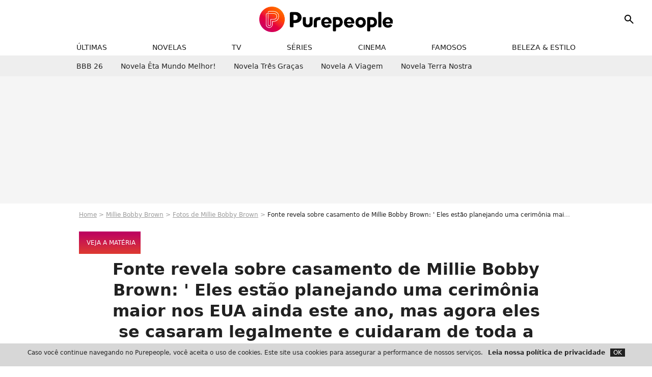

--- FILE ---
content_type: text/html; charset=UTF-8
request_url: https://www.purepeople.com.br/midia/fonte-revela-sobre-casamento-de-millie-b_m4486068
body_size: 7626
content:
<!DOCTYPE html>
<html>
    <head>
        <meta charset="UTF-8">
        <meta name="robots" content="index,follow,max-snippet:-1,max-image-preview:standard" />
                <meta name="viewport" content="width=device-width, initial-scale=1.0, maximum-scale=1.0, minimum-scale=1.0, user-scalable=no">
        <title>Foto: Fonte revela sobre casamento de Millie Bobby Brown: ' Eles estão planejando uma cerimônia maior nos EUA ainda este ano, mas agora eles se casaram legalmente e cuidaram de toda a papelada' - Purepeople</title>

                <meta name="keywords" content="" />
        <meta name="Googlebot" content="noarchive" />
        <meta name="author" content="Purepeople" />
        <meta name="country" content="Brazil" />
        <meta name="geo.country" content="BR" />
                <meta name="description" content="Fonte revela sobre casamento de Millie Bobby Brown: &#039; Eles estão planejando uma cerimônia maior nos EUA ainda este ano, mas agora eles se casaram legalmente e cuidaram de toda a papelada&#039;" />
                        <meta name="twitter:site" content="@PurepeopleBR" />
                    <meta property="og:type" content="profile" />
        <meta name="twitter:card" content="photo" />
                <meta property="og:title" content="Fonte revela sobre casamento de Millie Bobby Brown: ' Eles estão planejando uma cerimônia maior nos EUA ainda este ano, mas agora eles se casaram legalmente e cuidaram de toda a papelada' - Foto" />
        <meta name="twitter:title" content="Fonte revela sobre casamento de Millie Bobby Brown: ' Eles estão planejando uma cerimônia maior nos EUA ainda este ano, mas agora eles se casaram legalmente e cuidaram de toda a papelada' - Foto" />
                        <meta property="og:description" content="Fonte revela sobre casamento de Millie Bobby Brown: &#039; Eles estão planejando uma cerimônia maior nos EUA ainda este ano, mas agora eles se casaram legalmente e cuidaram de toda a papelada&#039;" />
        <meta name="twitter:description" content="Fonte revela sobre casamento de Millie Bobby Brown: &#039; Eles estão planejando uma cerimônia maior nos EUA ainda este ano, mas agora eles se casaram legalmente e cuidaram de toda a papelada&#039;" />
                            <meta property="og:image" content="https://static1.purepeople.com.br/articles/9/39/21/09/@/4486068-fonte-revela-sobre-casamento-de-millie-b-1200x0-1.jpg" />
    <meta name="twitter:image" content="https://static1.purepeople.com.br/articles/9/39/21/09/@/4486068-fonte-revela-sobre-casamento-de-millie-b-1200x0-1.jpg" />
                                                
        <link rel="shortcut icon" type="image/x-icon" href="https://static1.purepeople.com.br/build/pp_br/favicon.dd29b3ed.png">
        <link rel="icon" type="image/ico" href="https://static1.purepeople.com.br/build/pp_br/favicon.dd29b3ed.png">

                        
                    <link rel="preload" href="https://static1.purepeople.com.br/build/pp_br/logo_brand_main.6ca98455.svg" as="image" />
        
            <link rel="preload" href="https://static1.purepeople.com.br/build/pp_br/mediapage-3f816bd4c2484489a845.css" as="style" />
    <link rel="stylesheet" href="https://static1.purepeople.com.br/build/pp_br/mediapage-3f816bd4c2484489a845.css">

                                            
<script type="text/javascript">
(function(global) {
    var fontCss           = localStorage.getItem('pp_font_code');
    var distantFontHash   = localStorage.getItem('pp_font_url');
    var currentFontHash   = "https\u003A\/\/static1.purepeople.com.br\/build\/pp_br\/fonts_standalone\u002Dca9bca69d1975272b808.css";

    if (fontCss && distantFontHash && (distantFontHash === currentFontHash)) {
        var style           = document.createElement('style');
            style.type      = 'text/css';
            style.innerHTML = fontCss;

        document.head.appendChild(style);
    }
}(window));
</script>
        
            </head>

        
    <body class="media-universe mediapage-route ">

                <div class="sub-body">
            

<header id="header-main" class="header-main js-header-main">
    <div class="header-top">
        <div class="header-top-left">
            <i id="header-main-menu-icon" class="header-main-menu-icon ui-icons">menu</i>
            <i id="header-main-close-icon" class="header-main-close-icon ui-icons">close2</i>
        </div>

                                <span class="js-b16 1F header-main-logo" aria-label="Accueil">
                <img
                    class="header-logo"
                    src="https://static1.purepeople.com.br/build/pp_br/logo_brand_main.6ca98455.svg"
                    alt="Purepeople"
                    width="220"
                    height="50"
                >
            </span>
                    
        <div class="header-top-right">
                        <div class="header-main-btn-holder">
                                    
                                                </div>
            
                                        <i id="header-main-search-icon" class="ui-icons header-main-search-icon">search</i>
                    </div>
    </div>

                        <nav id="header-nav-panel" class="header-bottom header-nav-unloaded"  data-subnav="/api/menu" >
            
                
    <div class="header-main-dropdown-container js-nav-item-holder">
        <div class="header-main-category">
                            <span class="js-b16 1F494FCB4642464AC21F2A header-main-nav-link ">Últimas</span>
            
                            <i class="header-icon-more ui-icons">chevron_bot</i>
                <i class="header-icon-next ui-icons js-btn-expand-subnav">chevron_right</i>
                    </div>

                    <div class="header-main-subcategory js-subnav-item-holder" data-key="ultimas"></div>
            </div>
            
                
    <div class="header-main-dropdown-container js-nav-item-holder">
        <div class="header-main-category">
                            <span class="js-b16 1FCB4A4C1F494FC443484AC23FCB2B2120 header-main-nav-link ">Novelas</span>
            
                            <i class="header-icon-more ui-icons">chevron_bot</i>
                <i class="header-icon-next ui-icons js-btn-expand-subnav">chevron_right</i>
                    </div>

                    <div class="header-main-subcategory js-subnav-item-holder" data-key="novelas"></div>
            </div>
            
                
    <div class="header-main-dropdown-container js-nav-item-holder">
        <div class="header-main-category">
                            <span class="js-b16 1FCB4A4C1FCBC43FCB222525 header-main-nav-link ">TV</span>
            
                            <i class="header-icon-more ui-icons">chevron_bot</i>
                <i class="header-icon-next ui-icons js-btn-expand-subnav">chevron_right</i>
                    </div>

                    <div class="header-main-subcategory js-subnav-item-holder" data-key="tv"></div>
            </div>
            
                
    <div class="header-main-dropdown-container js-nav-item-holder">
        <div class="header-main-category">
                            <span class="js-b16 1FCB4A4C1FC243C14643C23FCB22242B header-main-nav-link ">Séries</span>
            
                            <i class="header-icon-more ui-icons">chevron_bot</i>
                <i class="header-icon-next ui-icons js-btn-expand-subnav">chevron_right</i>
                    </div>

                    <div class="header-main-subcategory js-subnav-item-holder" data-key="series"></div>
            </div>
            
                
    <div class="header-main-dropdown-container js-nav-item-holder">
        <div class="header-main-category">
                            <span class="js-b16 1FCB4A4C1F424649434E4A3FCB2B2A2C header-main-nav-link ">Cinema</span>
            
                            <i class="header-icon-more ui-icons">chevron_bot</i>
                <i class="header-icon-next ui-icons js-btn-expand-subnav">chevron_right</i>
                    </div>

                    <div class="header-main-subcategory js-subnav-item-holder" data-key="cinema"></div>
            </div>
            
                
    <div class="header-main-dropdown-container js-nav-item-holder">
        <div class="header-main-category">
                            <span class="js-b16 1F444A4E4FC24FC2 header-main-nav-link ">Famosos</span>
            
                            <i class="header-icon-more ui-icons">chevron_bot</i>
                <i class="header-icon-next ui-icons js-btn-expand-subnav">chevron_right</i>
                    </div>

                    <div class="header-main-subcategory js-subnav-item-holder" data-key="famosos"></div>
            </div>
            
                
    <div class="header-main-dropdown-container js-nav-item-holder">
        <div class="header-main-category">
                            <span class="js-b16 1FCB4A4C1F41434843CD4A1E43C2CB46484F3FCB252221 header-main-nav-link js-tracking-header-item">Beleza &amp; Estilo</span>
            
                            <i class="header-icon-more ui-icons">chevron_bot</i>
                <i class="header-icon-next ui-icons js-btn-expand-subnav">chevron_right</i>
                    </div>

                    <div class="header-main-subcategory js-subnav-item-holder" data-key="beleza_estilo"></div>
            </div>
</nav>
            
        <div id="header-main-search-container" class="header-main-search-container">
        <div id="header-main-search-canceled" class="header-main-search-canceled">Annuler</div>

        
<form method="post" action="/pesquisar" class="search-form js-search">
    <label for="search_bar" class="search-form-label" aria-label="Rechercher sur Purepeople"><i class="search-form-picto ui-icons">search</i></label>
    <input
        id="search_bar"
        name="q"
        type="text"
        class="search-form-input js-input-txt"
        placeholder="Rechercher sur Purepeople"
    />
    <button type="submit" class="search-form-submit js-submit-form" disabled aria-label="label.header.search.submit">
        OK
    </button>
</form><div class="header-main-asset-container">
                <span>Ex:</span>

                                    <span class="js-b16 1F444A4E4FC24FC21FC24A41C146494A1EC24ACB4F3FC0212B2123 header-main-asset">Sabrina Sato</span>
                    ,                                    <span class="js-b16 1F444A4E4FC24FC21F4CC143CB424543491E4E46C14A494B4A3FC0212B2222 header-main-asset">Gretchen Miranda</span>
                    ,                                    <span class="js-b16 1F444A4E4FC24FC21F4943C64E4AC13FC0212B2021 header-main-asset">Neymar</span>
                    ,                                    <span class="js-b16 1F444A4E4FC24FC21FC2454A4746C14A3FC0262125 header-main-asset">Shakira</span>
                                                </div></div>
    </header>
            
            
    
        
    <div id="link-bar-container" class="link-bar-container">
        
<div  class="roller-holder js-roller roller-no-nav" data-offset="15"     ><div class="roller-slider"><span class="js-b16 1FCB4A4C1F4141413FCB2B2326 roller-item link-bar-item" role="menuitem"><span class="link-bar-item-title">BBB 26</span></span><span class="js-b16 1FCB4A4C1F494FC443484A1E43CB4A1E4EC3494B4F1E4E4348454FC13FCB262523 roller-item link-bar-item" role="menuitem"><span class="link-bar-item-title">Novela Êta mundo melhor!</span></span><span class="js-b16 1FCB4A4C1F494FC443484A1ECBC143C21E4CC14A424AC23FCB2A202C21 roller-item link-bar-item" role="menuitem"><span class="link-bar-item-title">Novela Três Graças</span></span><span class="js-b16 1FCB4A4C1F494FC443484A1E4A1EC4464A4C434E3FCB262621 roller-item link-bar-item" role="menuitem"><span class="link-bar-item-title">Novela A Viagem</span></span><span class="js-b16 1FCB4A4C1F494FC443484A1ECB43C1C14A1E494FC2CBC14A3FCB2A202C2B roller-item link-bar-item" role="menuitem"><span class="link-bar-item-title">Novela Terra Nostra</span></span></div><div class="roller-btn-holder"><button class="roller-btn btn-left disabled ui-icons" aria-label="Ir para esquerda">chevron_left</button><button class="roller-btn btn-right ui-icons" aria-label="Ir para direita">chevron_right</button></div></div>    </div>

                            



    


<div class="ad-placement ad-placement-header ad-placeholder">
                    <div class="ad-logo"></div>
    
    <div class="ad-container">
        
                    <div class="ad-item "
                id="jad-header-01"
                data-position="top"
                data-device="all"
                data-keywords="%7B%22special-targeting%22%3A%22header%22%7D">
            </div>
            </div>
</div>

                                






<div class="ad-placement ad-placement-sticky">
    
    <div class="ad-container">
        
                    <div class="ad-item "
                id="jad-sticky-01"
                data-position="sticky"
                data-device="all"
                data-keywords="%5B%5D">
            </div>
            </div>
</div>

            
            <main class="main-content" id="main-content"><div class="breadcrumb">
    <a class="item" href="/">Home</a><a class="item" href="/famosos/millie-bobby-brown_p549943">Millie Bobby Brown</a><a class="item" href="/famosos/millie-bobby-brown_p549943/fotos/1">Fotos de Millie Bobby Brown</a><h1 class="item" role="heading" aria-level="1">Fonte revela sobre casamento de Millie Bobby Brown: ' Eles estão planejando uma cerimônia maior nos EUA ainda este ano, mas agora eles se casaram legalmente e cuidaram de toda a papelada' - Foto</h1></div>                        
    
        
        
        
                            
                            
                            
        
        
    
        <span class="js-b16 [base64] btn cta-diapo-return btn-type-primary btn-icon btn-sm">
                    <i class="ui-icons">arrow_back</i>
                            <span>Veja a matéria</span>
            </span>


                                                
    
    
    
    <div class="title-page-container"
            >
                <div class="title-page-text">
        Fonte revela sobre casamento de Millie Bobby Brown: &#039; Eles estão planejando uma cerimônia maior nos EUA ainda este ano, mas agora eles se casaram legalmente e cuidaram de toda a papelada&#039;</div></div>



                                <div class="gd-2-cols">
                                        <div class="left-col">
                            
    <div class="main-media-container mg-content">
                    
    

<img class="image-article" src="https://static1.purepeople.com.br/articles/9/39/21/09/@/4486068-fonte-revela-sobre-casamento-de-millie-b-580x0-1.jpg" width="580" height="822" fetchpriority="high" alt="Fonte revela sobre casamento de Millie Bobby Brown: &#039; Eles estão planejando uma cerimônia maior nos EUA ainda este ano, mas agora eles se casaram legalmente e cuidaram de toda a papelada&#039;" />

    <span class="media-copyright">© Getty Images</span>
            </div>








    
    

    

    
    

<div class="ad-placement ad-placement-atf mg-container ad-only-mobile ad-placeholder ad-entitled">
                    <div class="ad-logo"></div>
    
    <div class="ad-container">
                                <div class="ad-title">Veja + após o anúncio</div>
        
                    <div class="ad-item "
                id="jad-atf_mobile-01"
                data-position="1"
                data-device="mobile"
                data-keywords="%5B%5D">
            </div>
            </div>
</div>


                <section class="mg-container">
                            
                
                    
    
    
    
    <div class="title-section-container"
            >
                <div class="title-section-text">
        Famosos que apareceram na foto</div></div>



            <div class="gd gd-gap-15 gd-s-1">
                                    



<div class="relation-container">
    
            
        
                    
                
                
    
    
    
    
        
                
        <figure class="thumbnail relation-picture thumbnail-1-1 thumbnail-cover"
                    >
                                    
                
            
                            
        <img class="thumb-img"
            src="https://static1.purepeople.com.br/people/3/54/99/43/@/2335747-millie-bobby-brown-62x62-1.jpg"
            alt="Millie Bobby Brown"
            width="62"
            height="62"
            loading="lazy"
                
            role="presentation"
        />

            
        
        
                </figure>

        

    <div class="relation-name-container">
        
                    <span>
                            <span class="js-b16 1F444A4E4FC24FC21F4E46484846431E414F4141C61E41C14FCC493FC0232B26262B22 relation-name">
                    Millie Bobby Brown
                </span>
                        </span>
            </div>
        <span class="relation-name-cta">
        <i class="ui-icons">
            chevron_right
        </i>
    </span>
    </div>

                            </div>
        </section>
    
                <section class="mg-container">
                            
                
                    
    
    
    
    <div class="title-section-container"
            >
                <div class="title-section-text">
        Confira a notícia relacionada à foto</div></div>



            <div class="gd gd-gap-15 gd-s-1 mg-container">
                                    

        
                        











                



    

    



                        








<article class="news-card news-card-16-9 news-card-full"     >
    <!-- news card picture -->
                        
            
                    
        
                    
                
                
    
    
    
    
        
                
        <figure class="thumbnail news-card-picture thumbnail-16-9 thumbnail-cover"
                    >
                                    
                            
            
                            
        <img class="thumb-img-100 thumb-img"
            src="https://static1.purepeople.com.br/articles/9/39/21/09/@/4486065-millie-bobby-brown-esta-casada-atriz-de-580x326-2.jpg"
            alt="Millie Bobby Brown está casada! Atriz de &#039;Stranger Things&#039; faz casamento secreto com o filho de Jon Bon Jovi aos 20 anos. Aos detalhes!"
            width="580"
            height="326"
            loading="lazy"
                
            role="presentation"
        />

            
        
        
                </figure>

        
            
    <div class="news-card-info">
                                                
                                                
                                                    <div
                    class="news-card-title"
                                    >

                                            <a href="/noticia/millie-bobby-brown-esta-casada-atriz-de-stranger-things-faz-casamento-secreto-com-o-filho-de-jon-bon-jovi-aos-20-anos-aos-detalhes_a392109/1" class="news-card-link"      role="link" aria-label="Millie Bobby Brown está casada! Atriz de &#039;Stranger Things&#039; faz casamento secreto com o filho de Jon Bon Jovi aos 20 anos. Aos detalhes!">Millie Bobby Brown está casada! Atriz de &#039;Stranger Things&#039; faz casamento secreto com o filho de Jon Bon Jovi aos 20 anos. Aos detalhes!</a>
                    
                </div>
                            
                                                
                                                        <div class="news-card-date">24 de maio de 2024</div>
                                        </div>
</article>

                            </div>
        </section>

        
    
                <section class="mg-container">
                            
                
                    
    
    
    
    <div class="title-section-container"
            >
                <div class="title-section-text">
        Palavras-chave</div></div>



            
                                        <a class="tag-card" href="/tag/casal_t104">
            Casal
        </a>
                                            <a class="tag-card" href="/tag/casamento_t265">
            Casamento
        </a>
                                            <a class="tag-card" href="/tag/famosos-internacionais_t313">
            Famosos Internacionais
        </a>
                                            <span class="js-b16 1FCB4A4C1FC0C146494246C04A46C21E494FCB4642464AC23FCB222626 tag-card">
            Principais notícias
        </span>
            </section>
    
                        </div>
                    
                                        <div class="right-col">
                                                                                     
    <section class="rc-section mg-container">
                            
                
                    
    
    
    
    <div class="title-section-container"
            >
                <div class="title-section-text">
        Tendências</div></div>


    
    <div class="rc-content ">
                                                    <a class="tag-card" href="/famosos/andressa-urach_p2471">
                    Andressa Urach
                </a>
                                            <a class="tag-card" href="/famosos/wagner-moura_p2515">
                    Wagner Moura
                </a>
                                            <a class="tag-card" href="/famosos/ana-paula-renault_p545463">
                    Ana Paula Renault
                </a>
                                            <a class="tag-card" href="/famosos/isabel-veloso_p555129">
                    Isabel Veloso
                </a>
                                            <a class="tag-card" href="/famosos/paolla-oliveira_p2857">
                    Paolla Oliveira
                </a>
                                            <a class="tag-card" href="/famosos/ivete-sangalo_p2404">
                    Ivete Sangalo
                </a>
                                            <a class="tag-card" href="/famosos/virginia-fonseca_p553829">
                    Virgínia Fonseca
                </a>
                                            <a class="tag-card" href="/famosos/bruna-marquezine_p2467">
                    Bruna Marquezine
                </a>
                        </div>

                                                    
    
        
        
        
                            
        
                            
        
        
    
        <span class="js-b16 1F444A4E4FC24FC2 btn btn-type-tertiary btn-md">
                            <span>Todos os famosos</span>
            </span>

                    </section>



    
    

    
<div class="ad-placement ad-placement-atf mg-container ad-only-desk ad-placeholder ad-sticky">
                    <div class="ad-logo"></div>
    
    <div class="ad-container">
        
                    <div class="ad-item "
                id="jad-atf_desktop-01"
                data-position="1"
                data-device="desktop"
                data-keywords="%5B%5D">
            </div>
            </div>
</div>

     
    
    
    <section class="rc-section mg-container">
                            
                
                    
    
    
    
    <div class="title-section-container"
            >
                <div class="title-section-text">
        Top notícias de Millie Bobby Brown</div></div>


    
    <div class="rc-content gd gd-gap-15 gd-s-1">
                                    

        









    


                



    


    


                        








<article class="news-card news-card-1 news-card-row"     >
    <!-- news card picture -->
                        
            
                    
        
                    
                
                
                
    
    
    
        
                
        <figure class="thumbnail news-card-picture thumbnail-1-1 thumbnail-cover thumbnail-play"
                    >
                                    
                            
            
                            
        <img class="thumb-img-100 thumb-img"
            src="https://static1.purepeople.com.br/articles/2/30/18/22/@/3415036-o-filme-enola-holmes-e-protagonizado-por-105x105-2.jpg"
            alt="Uma heroína girl power! 5 motivos para não perder &#039;Enola Holmes&#039; na Netflix"
            width="105"
            height="105"
            loading="lazy"
                
            role="presentation"
        />

            
        
                    <i class="thumb-play ui-icons">player2</i>
        
                                            
                    
        
            
        
        
    
                            </figure>

        
            
    <div class="news-card-info">
                                                
                                                
                                                    <div
                    class="news-card-title"
                                    >

                                            <a href="/noticia/-enola-holmes-5-motivos-para-ver-o-filme-de-millie-bobby-brown_a301822/1" class="news-card-link"      role="link" aria-label="Uma heroína girl power! 5 motivos para não perder &#039;Enola Holmes&#039; na Netflix">Uma heroína girl power! 5 motivos para não perder &#039;Enola Holmes&#039; na Netflix</a>
                    
                </div>
                            
                                                
                                                        <div class="news-card-date">22 de setembro de 2020</div>
                                        </div>
</article>

                            

        












                



    


    


                        








<article class="news-card news-card-1 news-card-row"     >
    <!-- news card picture -->
                        
            
                    
        
                    
                
                
    
    
    
    
        
                
        <figure class="thumbnail news-card-picture thumbnail-1-1 thumbnail-cover"
                    >
                                    
                            
            
                            
        <img class="thumb-img-100 thumb-img"
            src="https://static1.purepeople.com.br/articles/5/28/58/35/@/3245023-moda-de-festa-famosas-de-hollywood-apos-105x105-1.jpg"
            alt="O glow de Hollywood! Inspire-se nos looks de festa das famosas no SAG Awards"
            width="105"
            height="105"
            loading="lazy"
                
            role="presentation"
        />

            
        
        
                </figure>

        
            
    <div class="news-card-info">
                                                
                                                
                                                    <div
                    class="news-card-title"
                                    >

                                            <a href="/noticia/moda-festa-os-vestidos-das-famosas-de-hollywood-no-premio-sag-awards-17-fotos_a285835/1" class="news-card-link"      role="link" aria-label="O glow de Hollywood! Inspire-se nos looks de festa das famosas no SAG Awards">O glow de Hollywood! Inspire-se nos looks de festa das famosas no SAG Awards</a>
                    
                </div>
                            
                                                
                                                        <div class="news-card-date">20 de janeiro de 2020</div>
                                        </div>
</article>

                        </div>

                        </section>




    

    
<div class="ad-placement ad-placement-mtf mg-container ad-placeholder ad-sticky">
                    <div class="ad-logo"></div>
    
    <div class="ad-container">
        
                    <div class="ad-item "
                id="jad-mtf-01"
                data-position="2"
                data-device="all"
                data-keywords="%5B%5D">
            </div>
            </div>
</div>

     
    
    
    <section class="rc-section mg-container">
                            
                
                    
    
    
    
    <div class="title-section-container"
            >
                <div class="title-section-text">
        Top notícias da semana</div></div>


    
    <div class="rc-content gd gd-gap-15 gd-s-1 mg-content">
                                    

        












                



    


    


                        








<article class="news-card news-card-1 news-card-row"     >
    <!-- news card picture -->
                        
            
                    
        
                    
                
                
    
    
    
    
        
                
        <figure class="thumbnail news-card-picture thumbnail-1-1 thumbnail-cover"
                    >
                                    
                            
            
                            
        <img class="thumb-img-100 thumb-img"
            src="https://static1.purepeople.com.br/uploads/18/d7/33/41/6b408d0ee8b18769-105x105-1.jpg"
            alt="Cristina Clemente, tabeliã: &#039;Eu nunca aconselharia uma pessoa de 60 anos a doar seus bens em vida, é um erro que pode sair muito caro&#039;"
            width="105"
            height="105"
            loading="lazy"
                
            role="presentation"
        />

            
        
        
                </figure>

        
            
    <div class="news-card-info">
                                                
                                                
                                                    <div
                    class="news-card-title"
                                    >

                                            <a href="/noticia/testamento-x-heranca-antecipada-grave-erro-de-pessoas-com-60-anos-pode-causar-caos-apos-doacao-dos-bens-em-vida-alerta-especialista_a415894/1" class="news-card-link"      role="link" aria-label="Cristina Clemente, tabeliã: &#039;Eu nunca aconselharia uma pessoa de 60 anos a doar seus bens em vida, é um erro que pode sair muito caro&#039;">Cristina Clemente, tabeliã: &#039;Eu nunca aconselharia uma pessoa de 60 anos a doar seus bens em vida, é um erro que pode sair muito caro&#039;</a>
                    
                </div>
                            
                                                
                                                        <div class="news-card-date">23 de janeiro de 2026</div>
                                        </div>
</article>

                            

        












                



    


    


                        








<article class="news-card news-card-1 news-card-row"     >
    <!-- news card picture -->
                        
            
                    
        
                    
                
                
    
    
    
    
        
                
        <figure class="thumbnail news-card-picture thumbnail-1-1 thumbnail-cover"
                    >
                                    
                            
            
                            
        <img class="thumb-img-100 thumb-img"
            src="https://static1.purepeople.com.br/uploads/3b/9c/80/08/738dc52cde5bb5c1-105x105-2.png"
            alt="O novo Adidas na cor café com leite é essencial para 2026: vai te manter estilosa e confortável o dia todo"
            width="105"
            height="105"
            loading="lazy"
                
            role="presentation"
        />

            
        
        
                </figure>

        
            
    <div class="news-card-info">
                                                
                                                
                                                    <div
                    class="news-card-title"
                                    >

                                            <a href="/noticia/cupom-de-desconto-adidas-gazelle-na-cor-cafe-com-leite-e-essenciais-para-2026-vai-te-manter-estilosa-e-confortavel-o-dia-todo_a415561/1" class="news-card-link"      role="link" aria-label="O novo Adidas na cor café com leite é essencial para 2026: vai te manter estilosa e confortável o dia todo">O novo Adidas na cor café com leite é essencial para 2026: vai te manter estilosa e confortável o dia todo</a>
                    
                </div>
                            
                                                
                                                        <div class="news-card-date">13 de janeiro de 2026</div>
                                        </div>
</article>

                            

        












                



    


    


                        








<article class="news-card news-card-1 news-card-row"     >
    <!-- news card picture -->
                        
            
                    
        
                    
                
                
    
    
    
    
        
                
        <figure class="thumbnail news-card-picture thumbnail-1-1 thumbnail-cover"
                    >
                                    
                            
            
                            
        <img class="thumb-img-100 thumb-img"
            src="https://static1.purepeople.com.br/uploads/3a/47/17/e7/f13b3677e7ccaa41-105x105-2.png"
            alt="Por que é melhor não herdar a casa dos pais, segundo um consultor financeiro: &#039;É uma forma de economizar em impostos e, ao mesmo tempo, criar patrimônio&#039;"
            width="105"
            height="105"
            loading="lazy"
                
            role="presentation"
        />

            
        
        
                </figure>

        
            
    <div class="news-card-info">
                                                
                                                
                                                    <div
                    class="news-card-title"
                                    >

                                            <a href="/noticia/e-melhor-nao-herdar-a-casa-dos-seus-pais-consultor-financeiro-uma-forma-de-economizar-em-impostos-e-ao-mesmo-tempo-criar-patrimonio-para-as-proximas-geracoes_a414924/1" class="news-card-link"      role="link" aria-label="Por que é melhor não herdar a casa dos pais, segundo um consultor financeiro: &#039;É uma forma de economizar em impostos e, ao mesmo tempo, criar patrimônio&#039;">Por que é melhor não herdar a casa dos pais, segundo um consultor financeiro: &#039;É uma forma de economizar em impostos e, ao mesmo tempo, criar patrimônio&#039;</a>
                    
                </div>
                            
                                                
                                                        <div class="news-card-date">26 de dezembro de 2025</div>
                                        </div>
</article>

                            

        












                



    


    


                        








<article class="news-card news-card-1 news-card-row"     >
    <!-- news card picture -->
                        
            
                    
        
                    
                
                
    
    
    
    
        
                
        <figure class="thumbnail news-card-picture thumbnail-1-1 thumbnail-cover"
                    >
                                    
                            
            
                            
        <img class="thumb-img-100 thumb-img"
            src="https://static1.purepeople.com.br/uploads/ae/81/00/4e/83e1f38210e95c7a-105x105-2.jpg"
            alt="Final emocionante de Leona em &#039;Dona de Mim&#039; prova que a luta pela vida e pelo amor de uma filha vale mais do que qualquer risco de vida"
            width="105"
            height="105"
            loading="lazy"
                
            role="presentation"
        />

            
        
        
                </figure>

        
            
    <div class="news-card-info">
                                                
                                                
                                                    <div
                    class="news-card-title"
                                    >

                                            <a href="/noticia/qual-e-o-final-de-leona-na-novela-dona-de-mim-papel-de-clara-moneke-salva-sofia-da-morte-roupas-do-fogo-criminoso-e-termina-em-casamento-com-samuel_a415343/1" class="news-card-link"      role="link" aria-label="Final emocionante de Leona em &#039;Dona de Mim&#039; prova que a luta pela vida e pelo amor de uma filha vale mais do que qualquer risco de vida">Final emocionante de Leona em &#039;Dona de Mim&#039; prova que a luta pela vida e pelo amor de uma filha vale mais do que qualquer risco de vida</a>
                    
                </div>
                            
                                                
                                                        <div class="news-card-date">7 de janeiro de 2026</div>
                                        </div>
</article>

                        </div>

                        </section>




    

    
<div class="ad-placement ad-placement-btf mg-container ad-placeholder ad-sticky">
                    <div class="ad-logo"></div>
    
    <div class="ad-container">
        
                    <div class="ad-item "
                id="jad-btf-01"
                data-position="3"
                data-device="all"
                data-keywords="%5B%5D">
            </div>
            </div>
</div>


                                            </div>
                                    </div>
                                        </main>

                                            






<div class="ad-placement ad-placement-footer">
    
    <div class="ad-container">
        
                    <div class="ad-item "
                id="jad-footer-01"
                data-position="footer"
                data-device="all"
                data-keywords="%5B%5D">
            </div>
            </div>
</div>

                






<div class="ad-placement ad-placement-interstitial">
    
    <div class="ad-container">
        
                    <div class="ad-item "
                id="jad-interstitial-01"
                data-position="interstitial"
                data-device="all"
                data-keywords="%5B%5D">
            </div>
            </div>
</div>

                






<div class="ad-placement ad-placement-pulse">
    
    <div class="ad-container">
        
                    <div class="ad-item "
                id="jad-pulse-01"
                data-position="pulse"
                data-device="all"
                data-keywords="%5B%5D">
            </div>
            </div>
</div>

                                






<div class="ad-placement ad-placement-interstitial-web">
    
    <div class="ad-container">
        
                    <div class="ad-item "
                id="jad-interstitial_web-01"
                data-position="interstitial_web"
                data-device="all"
                data-keywords="%5B%5D">
            </div>
            </div>
</div>

            
                                                    
    




                            
            
<footer class="footer-wrapper" id="footer-main">
    <div class="footer-brand-logo">
                    <img
                class="footer-brand-logo-img"
                src="https://static1.purepeople.com.br/build/pp_br/logo_brand_white.c17452c8.svg"
                alt="Purepeople"
                width="141"
                height="31"
                loading="lazy"
            >
            </div>

                        <div class="footer-navigation-info-container">
                                                            <div class="footer-link-container">
                            <span class="js-b16 45CBCBC0C22D1F1FCCCCCC19C0C3C143C0434FC0484319424F4E1941C11FC243C1C4464243C21F48434C4A48 footer-link">
                            Política de Privacidade
                            </span>
                            &nbsp;|&nbsp;
                        </div>
                                                                                <div class="footer-link-container">
                            <span class="js-b16 45CBCBC0C22D1F1FCCCCCC19C0C3C143C0434FC0484319424F4E1941C11FC243C1C4464243C21FCAC3434E1EC24F4E4FC2 footer-link">
                            Quem somos
                            </span>
                            &nbsp;|&nbsp;
                        </div>
                                                                                <div class="footer-link-container">
                            <span class="js-b16 45CBCBC0C22D1F1FCCCCCC19C0C3C143C0434FC0484319424F4E1941C11FC243C1C4464243C21F4A49C349424643 footer-link">
                            Anuncie
                            </span>
                            
                        </div>
                                                </div>
          
    
    <div class="footer-copyright-container">
        <div class="footer-webedia-logo">
                            <img
                    src="/build/common/Webedia_Entertainment_Network_Logo_White.17b730ec.svg"
                    alt="Webedia"
                    width="200"
                    height="65"
                    loading="lazy"
                >
                    </div>
        <p class="footer-copyright">
            Copyright © 2008 - 2026 <br> Webedia - Todos os direitos reservados
        </p>
    </div>
</footer>



    


            <div class="easyAdsBox">&nbsp;</div>
            <div id="mq-state" class="mq-state"></div>            <div id="overlay-layer" class="overlay-layer"></div>

            
                            <script type="text/javascript">
                    

window._GLOBALS = {"build":"12731284375","website_name":"PurePeople","jad_cmp":{"name":"google","includeCmp":false},"jad_config":{"src":"https:\/\/cdn.lib.getjad.io\/library\/21636860837\/purepeople_br_web","page":"\/21636860837\/PUREPEOPLE_BR_WEB\/media","keywords":{"version":"PPv2","site":"purepeople","title":["fonte","revela","sobre","casamento","de","millie","bobby","brown","eles","estao","planejando","uma","cerimonia","maior","nos","eua","ainda","este","ano","mas","agora","eles","se","casaram","legalmente","e","cuidaram","de","toda","a","papelada"],"linked_entities":["millie-bobby-brown"],"tags":["casal","casamento","famosos-internacionais","principais-noticias"]},"article_inread_added_interval":3,"ad_logo_src":"https:\/\/static1.purepeople.com.br\/build\/pp_br\/logo_brand_ads.28cc10ac.png","ad_title":"Veja + ap\u00f3s o an\u00fancio","interstitialOnFirstPageEnabled":true,"disableAds":false},"jan_config":{"src":"https:\/\/lib.getjan.io\/library\/purepeoplebrazil.js"},"ga":{"route":"mediapage","has_video_content":"0","media_id":"4486068","linked_entities":["Millie Bobby Brown"],"linked_entities_no_slug":"Millie Bobby Brown","has_main_video_content":"0","tags":["casal","casamento","famosos-internacionais","principais-noticias"],"type_page":"media"},"gtm":{"id":"GTM-KVPBVL"},"routes":{"current":"mediapage"},"constants":{"WEBSITE_HAS_CONSENT":true},"front":{"fontUrlkey":"pp_font_url","fontCodekey":"pp_font_code","fontCssUrl":"https:\/\/static1.purepeople.com.br\/build\/pp_br\/fonts_standalone-ca9bca69d1975272b808.css","hasSound1Percent":false}}


var dataLayer = dataLayer || [{"route":"mediapage","has_video_content":"0","media_id":"4486068","linked_entities":["millie-bobby-brown"],"linked_entities_no_slug":"Millie Bobby Brown","has_main_video_content":"0","tags":["casal","casamento","famosos-internacionais","principais-noticias"],"type_page":"media","version":"PPv2","site":"purepeople","title":["fonte","revela","sobre","casamento","de","millie","bobby","brown","eles","estao","planejando","uma","cerimonia","maior","nos","eua","ainda","este","ano","mas","agora","eles","se","casaram","legalmente","e","cuidaram","de","toda","a","papelada"]}];

window.jad = window.jad || {};
jad.cmd = jad.cmd || [];

window.jan = window.jan || {};
jan.cmd = jan.cmd || [];
jancmd = function(){jan.cmd.push(arguments);};
                </script>

                <script>
    window.nativePlacementsTrackingData = []
</script>

                <script src="/build/common/base-25f1654ca2687c47565f.js" defer></script><script src="/build/common/media-9059ff87bc8f36242e89.js" defer></script>

            
                                                <div id="js-cookie-banner-container" class="cookie-banner-container">
    <div class="cookie-banner-content">
                    <span class="cookie-banner-headline">
                Caso você continue navegando no Purepeople, você aceita o uso de cookies. Este site usa cookies para assegurar a performance de nossos serviços.
            </span>
        
                    <span class="js-b16 1FC243C1C4464243C21F48434C4A48 cookie-banner-link">
                Leia nossa política de privacidade
            </span>
        
        <button id="js-cookie-banner-submit" class="cookie-banner-submit" type="submit"> OK </button>
    </div>
</div>
                                    </div>

                    <script type="text/javascript">
    var _nAdzq = _nAdzq || [];
    (function () {
        _nAdzq.push(["setIds", "7367202b1642f062"]);
        _nAdzq.push(["setConsentOnly", true]);
        var e = "https://notifpush.com/scripts/";
        var t = document.createElement("script"); t.type = "text/javascript";
        t.defer = true;
        t.async = true;
        t.src = e + "nadz-sdk.js";
        var s = document.getElementsByTagName("script")[0]; s.parentNode.insertBefore(t, s)
    })();
</script>
                </body>
</html>
